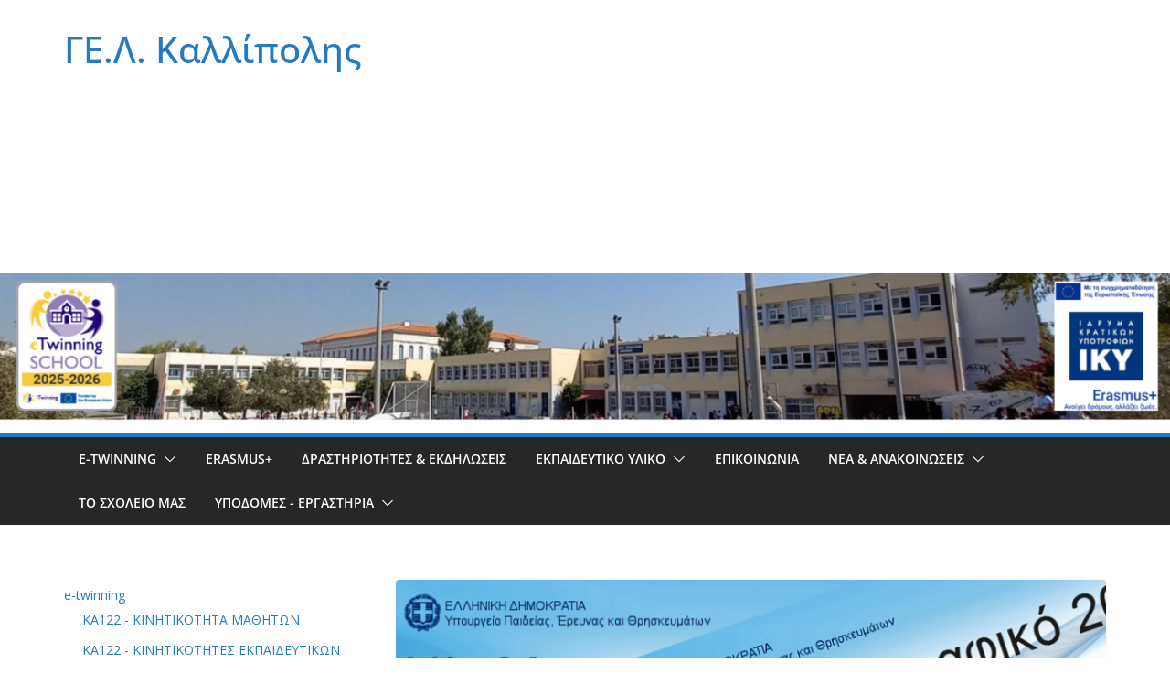

--- FILE ---
content_type: text/html; charset=UTF-8
request_url: https://lyk-kallip.att.sch.gr/?p=921
body_size: 15331
content:
		<!doctype html>
		<html lang="el">
		
<head>

			<meta charset="UTF-8"/>
		<meta name="viewport" content="width=device-width, initial-scale=1">
		<link rel="profile" href="http://gmpg.org/xfn/11"/>
		
	<meta name='robots' content='index, follow, max-image-preview:large, max-snippet:-1, max-video-preview:-1' />

	<!-- This site is optimized with the Yoast SEO plugin v26.7 - https://yoast.com/wordpress/plugins/seo/ -->
	<title>Υποβολή ηλεκτρονικού Μηχανογραφικού Δελτίου για την εισαγωγή στην Τριτοβάθμια Εκπ. υποψηφίων που πάσχουν από σοβαρές παθήσεις, σε ποσοστό 5% επιπλέον των εισακτέων, έτους 2023 &#183; ΓΕ.Λ. Καλλίπολης</title>
	<meta name="description" content="Υποβολή ηλεκτρονικού Μηχανογραφικού Δελτίου υποψηφίων που πάσχουν από σοβαρές παθήσεις για την εισαγωγή στην Τριτοβάθμια Εκπαίδευση ακαδημαϊκού έτους 2023 - 2024 σε ποσοστό 5% επιπλέον των θέσεων εισακτέων." />
	<link rel="canonical" href="https://lyk-kallip.att.sch.gr/?p=921" />
	<meta property="og:locale" content="el_GR" />
	<meta property="og:type" content="article" />
	<meta property="og:title" content="Υποβολή ηλεκτρονικού Μηχανογραφικού Δελτίου για την εισαγωγή στην Τριτοβάθμια Εκπ. υποψηφίων που πάσχουν από σοβαρές παθήσεις, σε ποσοστό 5% επιπλέον των εισακτέων, έτους 2023 &#183; ΓΕ.Λ. Καλλίπολης" />
	<meta property="og:description" content="Υποβολή ηλεκτρονικού Μηχανογραφικού Δελτίου υποψηφίων που πάσχουν από σοβαρές παθήσεις για την εισαγωγή στην Τριτοβάθμια Εκπαίδευση ακαδημαϊκού έτους 2023 - 2024 σε ποσοστό 5% επιπλέον των θέσεων εισακτέων." />
	<meta property="og:url" content="https://lyk-kallip.att.sch.gr/?p=921" />
	<meta property="og:site_name" content="ΓΕ.Λ. Καλλίπολης" />
	<meta property="article:published_time" content="2023-05-18T06:28:36+00:00" />
	<meta property="article:modified_time" content="2023-05-18T06:28:37+00:00" />
	<meta property="og:image" content="https://lyk-kallip.att.sch.gr/wp-content/uploads/2023/05/ΜΗΧΑΝΟΓΡΑΦΙΚΟ.png" />
	<meta property="og:image:width" content="919" />
	<meta property="og:image:height" content="481" />
	<meta property="og:image:type" content="image/png" />
	<meta name="author" content="admin" />
	<meta name="twitter:card" content="summary_large_image" />
	<meta name="twitter:label1" content="Συντάχθηκε από" />
	<meta name="twitter:data1" content="admin" />
	<meta name="twitter:label2" content="Εκτιμώμενος χρόνος ανάγνωσης" />
	<meta name="twitter:data2" content="3 λεπτά" />
	<script type="application/ld+json" class="yoast-schema-graph">{"@context":"https://schema.org","@graph":[{"@type":"Article","@id":"https://lyk-kallip.att.sch.gr/?p=921#article","isPartOf":{"@id":"https://lyk-kallip.att.sch.gr/?p=921"},"author":{"name":"admin","@id":"https://lyk-kallip.att.sch.gr/#/schema/person/6388fbdbed8a7a0dba8e563cad81f471"},"headline":"Υποβολή ηλεκτρονικού Μηχανογραφικού Δελτίου για την εισαγωγή στην Τριτοβάθμια Εκπ. υποψηφίων που πάσχουν από σοβαρές παθήσεις, σε ποσοστό 5% επιπλέον των εισακτέων, έτους 2023","datePublished":"2023-05-18T06:28:36+00:00","dateModified":"2023-05-18T06:28:37+00:00","mainEntityOfPage":{"@id":"https://lyk-kallip.att.sch.gr/?p=921"},"wordCount":76,"publisher":{"@id":"https://lyk-kallip.att.sch.gr/#organization"},"image":{"@id":"https://lyk-kallip.att.sch.gr/?p=921#primaryimage"},"thumbnailUrl":"https://lyk-kallip.att.sch.gr/wp-content/uploads/2023/05/ΜΗΧΑΝΟΓΡΑΦΙΚΟ.png","keywords":["Γ&#039; Λυκείου","Μηχανογραφικό Δελτίο","Πανελλαδικές"],"articleSection":["Εγκύκλιοι","Πανελλαδικές"],"inLanguage":"el"},{"@type":"WebPage","@id":"https://lyk-kallip.att.sch.gr/?p=921","url":"https://lyk-kallip.att.sch.gr/?p=921","name":"Υποβολή ηλεκτρονικού Μηχανογραφικού Δελτίου για την εισαγωγή στην Τριτοβάθμια Εκπ. υποψηφίων που πάσχουν από σοβαρές παθήσεις, σε ποσοστό 5% επιπλέον των εισακτέων, έτους 2023 &#183; ΓΕ.Λ. Καλλίπολης","isPartOf":{"@id":"https://lyk-kallip.att.sch.gr/#website"},"primaryImageOfPage":{"@id":"https://lyk-kallip.att.sch.gr/?p=921#primaryimage"},"image":{"@id":"https://lyk-kallip.att.sch.gr/?p=921#primaryimage"},"thumbnailUrl":"https://lyk-kallip.att.sch.gr/wp-content/uploads/2023/05/ΜΗΧΑΝΟΓΡΑΦΙΚΟ.png","datePublished":"2023-05-18T06:28:36+00:00","dateModified":"2023-05-18T06:28:37+00:00","description":"Υποβολή ηλεκτρονικού Μηχανογραφικού Δελτίου υποψηφίων που πάσχουν από σοβαρές παθήσεις για την εισαγωγή στην Τριτοβάθμια Εκπαίδευση ακαδημαϊκού έτους 2023 - 2024 σε ποσοστό 5% επιπλέον των θέσεων εισακτέων.","breadcrumb":{"@id":"https://lyk-kallip.att.sch.gr/?p=921#breadcrumb"},"inLanguage":"el","potentialAction":[{"@type":"ReadAction","target":["https://lyk-kallip.att.sch.gr/?p=921"]}]},{"@type":"ImageObject","inLanguage":"el","@id":"https://lyk-kallip.att.sch.gr/?p=921#primaryimage","url":"https://lyk-kallip.att.sch.gr/wp-content/uploads/2023/05/ΜΗΧΑΝΟΓΡΑΦΙΚΟ.png","contentUrl":"https://lyk-kallip.att.sch.gr/wp-content/uploads/2023/05/ΜΗΧΑΝΟΓΡΑΦΙΚΟ.png","width":919,"height":481},{"@type":"BreadcrumbList","@id":"https://lyk-kallip.att.sch.gr/?p=921#breadcrumb","itemListElement":[{"@type":"ListItem","position":1,"name":"Home","item":"https://lyk-kallip.att.sch.gr/"},{"@type":"ListItem","position":2,"name":"Υποβολή ηλεκτρονικού Μηχανογραφικού Δελτίου για την εισαγωγή στην Τριτοβάθμια Εκπ. υποψηφίων που πάσχουν από σοβαρές παθήσεις, σε ποσοστό 5% επιπλέον των εισακτέων, έτους 2023"}]},{"@type":"WebSite","@id":"https://lyk-kallip.att.sch.gr/#website","url":"https://lyk-kallip.att.sch.gr/","name":"Γ.Ε.Λ. Καλλίπολης","description":"","publisher":{"@id":"https://lyk-kallip.att.sch.gr/#organization"},"potentialAction":[{"@type":"SearchAction","target":{"@type":"EntryPoint","urlTemplate":"https://lyk-kallip.att.sch.gr/?s={search_term_string}"},"query-input":{"@type":"PropertyValueSpecification","valueRequired":true,"valueName":"search_term_string"}}],"inLanguage":"el"},{"@type":"Organization","@id":"https://lyk-kallip.att.sch.gr/#organization","name":"Γ.Ε.Λ. Καλλίπολης","url":"https://lyk-kallip.att.sch.gr/","logo":{"@type":"ImageObject","inLanguage":"el","@id":"https://lyk-kallip.att.sch.gr/#/schema/logo/image/","url":"https://lyk-kallip.att.sch.gr/wp-content/uploads/2021/09/20210915_125230-2-scaled.jpg","contentUrl":"https://lyk-kallip.att.sch.gr/wp-content/uploads/2021/09/20210915_125230-2-scaled.jpg","width":2560,"height":1503,"caption":"Γ.Ε.Λ. Καλλίπολης"},"image":{"@id":"https://lyk-kallip.att.sch.gr/#/schema/logo/image/"}},{"@type":"Person","@id":"https://lyk-kallip.att.sch.gr/#/schema/person/6388fbdbed8a7a0dba8e563cad81f471","name":"admin","image":{"@type":"ImageObject","inLanguage":"el","@id":"https://lyk-kallip.att.sch.gr/#/schema/person/image/","url":"https://secure.gravatar.com/avatar/0e9f45bc1150fc418583a3d8d611bf2c263a1a1baea34fa1c6c650f71bfe2418?s=96&d=mm&r=g","contentUrl":"https://secure.gravatar.com/avatar/0e9f45bc1150fc418583a3d8d611bf2c263a1a1baea34fa1c6c650f71bfe2418?s=96&d=mm&r=g","caption":"admin"},"sameAs":["https://lyk-kallip.att.sch.gr"]}]}</script>
	<!-- / Yoast SEO plugin. -->


<link rel='dns-prefetch' href='//fonts.googleapis.com' />
<link rel="alternate" type="application/rss+xml" title="Ροή RSS &raquo; ΓΕ.Λ. Καλλίπολης" href="https://lyk-kallip.att.sch.gr/?feed=rss2" />
<link rel="alternate" type="application/rss+xml" title="Ροή Σχολίων &raquo; ΓΕ.Λ. Καλλίπολης" href="https://lyk-kallip.att.sch.gr/?feed=comments-rss2" />
<link rel="alternate" title="oEmbed (JSON)" type="application/json+oembed" href="https://lyk-kallip.att.sch.gr/index.php?rest_route=%2Foembed%2F1.0%2Fembed&#038;url=https%3A%2F%2Flyk-kallip.att.sch.gr%2F%3Fp%3D921" />
<link rel="alternate" title="oEmbed (XML)" type="text/xml+oembed" href="https://lyk-kallip.att.sch.gr/index.php?rest_route=%2Foembed%2F1.0%2Fembed&#038;url=https%3A%2F%2Flyk-kallip.att.sch.gr%2F%3Fp%3D921&#038;format=xml" />
<style id='wp-img-auto-sizes-contain-inline-css' type='text/css'>
img:is([sizes=auto i],[sizes^="auto," i]){contain-intrinsic-size:3000px 1500px}
/*# sourceURL=wp-img-auto-sizes-contain-inline-css */
</style>
<style id='wp-emoji-styles-inline-css' type='text/css'>

	img.wp-smiley, img.emoji {
		display: inline !important;
		border: none !important;
		box-shadow: none !important;
		height: 1em !important;
		width: 1em !important;
		margin: 0 0.07em !important;
		vertical-align: -0.1em !important;
		background: none !important;
		padding: 0 !important;
	}
/*# sourceURL=wp-emoji-styles-inline-css */
</style>
<link rel='stylesheet' id='wp-block-library-css' href='https://lyk-kallip.att.sch.gr/wp-includes/css/dist/block-library/style.min.css?ver=6.9' type='text/css' media='all' />
<style id='wp-block-library-theme-inline-css' type='text/css'>
.wp-block-audio :where(figcaption){color:#555;font-size:13px;text-align:center}.is-dark-theme .wp-block-audio :where(figcaption){color:#ffffffa6}.wp-block-audio{margin:0 0 1em}.wp-block-code{border:1px solid #ccc;border-radius:4px;font-family:Menlo,Consolas,monaco,monospace;padding:.8em 1em}.wp-block-embed :where(figcaption){color:#555;font-size:13px;text-align:center}.is-dark-theme .wp-block-embed :where(figcaption){color:#ffffffa6}.wp-block-embed{margin:0 0 1em}.blocks-gallery-caption{color:#555;font-size:13px;text-align:center}.is-dark-theme .blocks-gallery-caption{color:#ffffffa6}:root :where(.wp-block-image figcaption){color:#555;font-size:13px;text-align:center}.is-dark-theme :root :where(.wp-block-image figcaption){color:#ffffffa6}.wp-block-image{margin:0 0 1em}.wp-block-pullquote{border-bottom:4px solid;border-top:4px solid;color:currentColor;margin-bottom:1.75em}.wp-block-pullquote :where(cite),.wp-block-pullquote :where(footer),.wp-block-pullquote__citation{color:currentColor;font-size:.8125em;font-style:normal;text-transform:uppercase}.wp-block-quote{border-left:.25em solid;margin:0 0 1.75em;padding-left:1em}.wp-block-quote cite,.wp-block-quote footer{color:currentColor;font-size:.8125em;font-style:normal;position:relative}.wp-block-quote:where(.has-text-align-right){border-left:none;border-right:.25em solid;padding-left:0;padding-right:1em}.wp-block-quote:where(.has-text-align-center){border:none;padding-left:0}.wp-block-quote.is-large,.wp-block-quote.is-style-large,.wp-block-quote:where(.is-style-plain){border:none}.wp-block-search .wp-block-search__label{font-weight:700}.wp-block-search__button{border:1px solid #ccc;padding:.375em .625em}:where(.wp-block-group.has-background){padding:1.25em 2.375em}.wp-block-separator.has-css-opacity{opacity:.4}.wp-block-separator{border:none;border-bottom:2px solid;margin-left:auto;margin-right:auto}.wp-block-separator.has-alpha-channel-opacity{opacity:1}.wp-block-separator:not(.is-style-wide):not(.is-style-dots){width:100px}.wp-block-separator.has-background:not(.is-style-dots){border-bottom:none;height:1px}.wp-block-separator.has-background:not(.is-style-wide):not(.is-style-dots){height:2px}.wp-block-table{margin:0 0 1em}.wp-block-table td,.wp-block-table th{word-break:normal}.wp-block-table :where(figcaption){color:#555;font-size:13px;text-align:center}.is-dark-theme .wp-block-table :where(figcaption){color:#ffffffa6}.wp-block-video :where(figcaption){color:#555;font-size:13px;text-align:center}.is-dark-theme .wp-block-video :where(figcaption){color:#ffffffa6}.wp-block-video{margin:0 0 1em}:root :where(.wp-block-template-part.has-background){margin-bottom:0;margin-top:0;padding:1.25em 2.375em}
/*# sourceURL=/wp-includes/css/dist/block-library/theme.min.css */
</style>
<link rel='stylesheet' id='cltb_cp_timeline-cgb-style-css' href='https://lyk-kallip.att.sch.gr/wp-content/plugins/timeline-block/includes/cool-timeline-block/dist/style-index.css' type='text/css' media='all' />
<style id='global-styles-inline-css' type='text/css'>
:root{--wp--preset--aspect-ratio--square: 1;--wp--preset--aspect-ratio--4-3: 4/3;--wp--preset--aspect-ratio--3-4: 3/4;--wp--preset--aspect-ratio--3-2: 3/2;--wp--preset--aspect-ratio--2-3: 2/3;--wp--preset--aspect-ratio--16-9: 16/9;--wp--preset--aspect-ratio--9-16: 9/16;--wp--preset--color--black: #000000;--wp--preset--color--cyan-bluish-gray: #abb8c3;--wp--preset--color--white: #ffffff;--wp--preset--color--pale-pink: #f78da7;--wp--preset--color--vivid-red: #cf2e2e;--wp--preset--color--luminous-vivid-orange: #ff6900;--wp--preset--color--luminous-vivid-amber: #fcb900;--wp--preset--color--light-green-cyan: #7bdcb5;--wp--preset--color--vivid-green-cyan: #00d084;--wp--preset--color--pale-cyan-blue: #8ed1fc;--wp--preset--color--vivid-cyan-blue: #0693e3;--wp--preset--color--vivid-purple: #9b51e0;--wp--preset--color--cm-color-1: #257BC1;--wp--preset--color--cm-color-2: #2270B0;--wp--preset--color--cm-color-3: #FFFFFF;--wp--preset--color--cm-color-4: #F9FEFD;--wp--preset--color--cm-color-5: #27272A;--wp--preset--color--cm-color-6: #16181A;--wp--preset--color--cm-color-7: #8F8F8F;--wp--preset--color--cm-color-8: #FFFFFF;--wp--preset--color--cm-color-9: #C7C7C7;--wp--preset--gradient--vivid-cyan-blue-to-vivid-purple: linear-gradient(135deg,rgb(6,147,227) 0%,rgb(155,81,224) 100%);--wp--preset--gradient--light-green-cyan-to-vivid-green-cyan: linear-gradient(135deg,rgb(122,220,180) 0%,rgb(0,208,130) 100%);--wp--preset--gradient--luminous-vivid-amber-to-luminous-vivid-orange: linear-gradient(135deg,rgb(252,185,0) 0%,rgb(255,105,0) 100%);--wp--preset--gradient--luminous-vivid-orange-to-vivid-red: linear-gradient(135deg,rgb(255,105,0) 0%,rgb(207,46,46) 100%);--wp--preset--gradient--very-light-gray-to-cyan-bluish-gray: linear-gradient(135deg,rgb(238,238,238) 0%,rgb(169,184,195) 100%);--wp--preset--gradient--cool-to-warm-spectrum: linear-gradient(135deg,rgb(74,234,220) 0%,rgb(151,120,209) 20%,rgb(207,42,186) 40%,rgb(238,44,130) 60%,rgb(251,105,98) 80%,rgb(254,248,76) 100%);--wp--preset--gradient--blush-light-purple: linear-gradient(135deg,rgb(255,206,236) 0%,rgb(152,150,240) 100%);--wp--preset--gradient--blush-bordeaux: linear-gradient(135deg,rgb(254,205,165) 0%,rgb(254,45,45) 50%,rgb(107,0,62) 100%);--wp--preset--gradient--luminous-dusk: linear-gradient(135deg,rgb(255,203,112) 0%,rgb(199,81,192) 50%,rgb(65,88,208) 100%);--wp--preset--gradient--pale-ocean: linear-gradient(135deg,rgb(255,245,203) 0%,rgb(182,227,212) 50%,rgb(51,167,181) 100%);--wp--preset--gradient--electric-grass: linear-gradient(135deg,rgb(202,248,128) 0%,rgb(113,206,126) 100%);--wp--preset--gradient--midnight: linear-gradient(135deg,rgb(2,3,129) 0%,rgb(40,116,252) 100%);--wp--preset--font-size--small: 13px;--wp--preset--font-size--medium: 16px;--wp--preset--font-size--large: 20px;--wp--preset--font-size--x-large: 24px;--wp--preset--font-size--xx-large: 30px;--wp--preset--font-size--huge: 36px;--wp--preset--font-family--dm-sans: DM Sans, sans-serif;--wp--preset--font-family--public-sans: Public Sans, sans-serif;--wp--preset--font-family--roboto: Roboto, sans-serif;--wp--preset--font-family--segoe-ui: Segoe UI, Arial, sans-serif;--wp--preset--font-family--ibm-plex-serif: IBM Plex Serif, sans-serif;--wp--preset--font-family--inter: Inter, sans-serif;--wp--preset--spacing--20: 0.44rem;--wp--preset--spacing--30: 0.67rem;--wp--preset--spacing--40: 1rem;--wp--preset--spacing--50: 1.5rem;--wp--preset--spacing--60: 2.25rem;--wp--preset--spacing--70: 3.38rem;--wp--preset--spacing--80: 5.06rem;--wp--preset--shadow--natural: 6px 6px 9px rgba(0, 0, 0, 0.2);--wp--preset--shadow--deep: 12px 12px 50px rgba(0, 0, 0, 0.4);--wp--preset--shadow--sharp: 6px 6px 0px rgba(0, 0, 0, 0.2);--wp--preset--shadow--outlined: 6px 6px 0px -3px rgb(255, 255, 255), 6px 6px rgb(0, 0, 0);--wp--preset--shadow--crisp: 6px 6px 0px rgb(0, 0, 0);}:root { --wp--style--global--content-size: 760px;--wp--style--global--wide-size: 1160px; }:where(body) { margin: 0; }.wp-site-blocks > .alignleft { float: left; margin-right: 2em; }.wp-site-blocks > .alignright { float: right; margin-left: 2em; }.wp-site-blocks > .aligncenter { justify-content: center; margin-left: auto; margin-right: auto; }:where(.wp-site-blocks) > * { margin-block-start: 24px; margin-block-end: 0; }:where(.wp-site-blocks) > :first-child { margin-block-start: 0; }:where(.wp-site-blocks) > :last-child { margin-block-end: 0; }:root { --wp--style--block-gap: 24px; }:root :where(.is-layout-flow) > :first-child{margin-block-start: 0;}:root :where(.is-layout-flow) > :last-child{margin-block-end: 0;}:root :where(.is-layout-flow) > *{margin-block-start: 24px;margin-block-end: 0;}:root :where(.is-layout-constrained) > :first-child{margin-block-start: 0;}:root :where(.is-layout-constrained) > :last-child{margin-block-end: 0;}:root :where(.is-layout-constrained) > *{margin-block-start: 24px;margin-block-end: 0;}:root :where(.is-layout-flex){gap: 24px;}:root :where(.is-layout-grid){gap: 24px;}.is-layout-flow > .alignleft{float: left;margin-inline-start: 0;margin-inline-end: 2em;}.is-layout-flow > .alignright{float: right;margin-inline-start: 2em;margin-inline-end: 0;}.is-layout-flow > .aligncenter{margin-left: auto !important;margin-right: auto !important;}.is-layout-constrained > .alignleft{float: left;margin-inline-start: 0;margin-inline-end: 2em;}.is-layout-constrained > .alignright{float: right;margin-inline-start: 2em;margin-inline-end: 0;}.is-layout-constrained > .aligncenter{margin-left: auto !important;margin-right: auto !important;}.is-layout-constrained > :where(:not(.alignleft):not(.alignright):not(.alignfull)){max-width: var(--wp--style--global--content-size);margin-left: auto !important;margin-right: auto !important;}.is-layout-constrained > .alignwide{max-width: var(--wp--style--global--wide-size);}body .is-layout-flex{display: flex;}.is-layout-flex{flex-wrap: wrap;align-items: center;}.is-layout-flex > :is(*, div){margin: 0;}body .is-layout-grid{display: grid;}.is-layout-grid > :is(*, div){margin: 0;}body{padding-top: 0px;padding-right: 0px;padding-bottom: 0px;padding-left: 0px;}a:where(:not(.wp-element-button)){text-decoration: underline;}:root :where(.wp-element-button, .wp-block-button__link){background-color: #32373c;border-width: 0;color: #fff;font-family: inherit;font-size: inherit;font-style: inherit;font-weight: inherit;letter-spacing: inherit;line-height: inherit;padding-top: calc(0.667em + 2px);padding-right: calc(1.333em + 2px);padding-bottom: calc(0.667em + 2px);padding-left: calc(1.333em + 2px);text-decoration: none;text-transform: inherit;}.has-black-color{color: var(--wp--preset--color--black) !important;}.has-cyan-bluish-gray-color{color: var(--wp--preset--color--cyan-bluish-gray) !important;}.has-white-color{color: var(--wp--preset--color--white) !important;}.has-pale-pink-color{color: var(--wp--preset--color--pale-pink) !important;}.has-vivid-red-color{color: var(--wp--preset--color--vivid-red) !important;}.has-luminous-vivid-orange-color{color: var(--wp--preset--color--luminous-vivid-orange) !important;}.has-luminous-vivid-amber-color{color: var(--wp--preset--color--luminous-vivid-amber) !important;}.has-light-green-cyan-color{color: var(--wp--preset--color--light-green-cyan) !important;}.has-vivid-green-cyan-color{color: var(--wp--preset--color--vivid-green-cyan) !important;}.has-pale-cyan-blue-color{color: var(--wp--preset--color--pale-cyan-blue) !important;}.has-vivid-cyan-blue-color{color: var(--wp--preset--color--vivid-cyan-blue) !important;}.has-vivid-purple-color{color: var(--wp--preset--color--vivid-purple) !important;}.has-cm-color-1-color{color: var(--wp--preset--color--cm-color-1) !important;}.has-cm-color-2-color{color: var(--wp--preset--color--cm-color-2) !important;}.has-cm-color-3-color{color: var(--wp--preset--color--cm-color-3) !important;}.has-cm-color-4-color{color: var(--wp--preset--color--cm-color-4) !important;}.has-cm-color-5-color{color: var(--wp--preset--color--cm-color-5) !important;}.has-cm-color-6-color{color: var(--wp--preset--color--cm-color-6) !important;}.has-cm-color-7-color{color: var(--wp--preset--color--cm-color-7) !important;}.has-cm-color-8-color{color: var(--wp--preset--color--cm-color-8) !important;}.has-cm-color-9-color{color: var(--wp--preset--color--cm-color-9) !important;}.has-black-background-color{background-color: var(--wp--preset--color--black) !important;}.has-cyan-bluish-gray-background-color{background-color: var(--wp--preset--color--cyan-bluish-gray) !important;}.has-white-background-color{background-color: var(--wp--preset--color--white) !important;}.has-pale-pink-background-color{background-color: var(--wp--preset--color--pale-pink) !important;}.has-vivid-red-background-color{background-color: var(--wp--preset--color--vivid-red) !important;}.has-luminous-vivid-orange-background-color{background-color: var(--wp--preset--color--luminous-vivid-orange) !important;}.has-luminous-vivid-amber-background-color{background-color: var(--wp--preset--color--luminous-vivid-amber) !important;}.has-light-green-cyan-background-color{background-color: var(--wp--preset--color--light-green-cyan) !important;}.has-vivid-green-cyan-background-color{background-color: var(--wp--preset--color--vivid-green-cyan) !important;}.has-pale-cyan-blue-background-color{background-color: var(--wp--preset--color--pale-cyan-blue) !important;}.has-vivid-cyan-blue-background-color{background-color: var(--wp--preset--color--vivid-cyan-blue) !important;}.has-vivid-purple-background-color{background-color: var(--wp--preset--color--vivid-purple) !important;}.has-cm-color-1-background-color{background-color: var(--wp--preset--color--cm-color-1) !important;}.has-cm-color-2-background-color{background-color: var(--wp--preset--color--cm-color-2) !important;}.has-cm-color-3-background-color{background-color: var(--wp--preset--color--cm-color-3) !important;}.has-cm-color-4-background-color{background-color: var(--wp--preset--color--cm-color-4) !important;}.has-cm-color-5-background-color{background-color: var(--wp--preset--color--cm-color-5) !important;}.has-cm-color-6-background-color{background-color: var(--wp--preset--color--cm-color-6) !important;}.has-cm-color-7-background-color{background-color: var(--wp--preset--color--cm-color-7) !important;}.has-cm-color-8-background-color{background-color: var(--wp--preset--color--cm-color-8) !important;}.has-cm-color-9-background-color{background-color: var(--wp--preset--color--cm-color-9) !important;}.has-black-border-color{border-color: var(--wp--preset--color--black) !important;}.has-cyan-bluish-gray-border-color{border-color: var(--wp--preset--color--cyan-bluish-gray) !important;}.has-white-border-color{border-color: var(--wp--preset--color--white) !important;}.has-pale-pink-border-color{border-color: var(--wp--preset--color--pale-pink) !important;}.has-vivid-red-border-color{border-color: var(--wp--preset--color--vivid-red) !important;}.has-luminous-vivid-orange-border-color{border-color: var(--wp--preset--color--luminous-vivid-orange) !important;}.has-luminous-vivid-amber-border-color{border-color: var(--wp--preset--color--luminous-vivid-amber) !important;}.has-light-green-cyan-border-color{border-color: var(--wp--preset--color--light-green-cyan) !important;}.has-vivid-green-cyan-border-color{border-color: var(--wp--preset--color--vivid-green-cyan) !important;}.has-pale-cyan-blue-border-color{border-color: var(--wp--preset--color--pale-cyan-blue) !important;}.has-vivid-cyan-blue-border-color{border-color: var(--wp--preset--color--vivid-cyan-blue) !important;}.has-vivid-purple-border-color{border-color: var(--wp--preset--color--vivid-purple) !important;}.has-cm-color-1-border-color{border-color: var(--wp--preset--color--cm-color-1) !important;}.has-cm-color-2-border-color{border-color: var(--wp--preset--color--cm-color-2) !important;}.has-cm-color-3-border-color{border-color: var(--wp--preset--color--cm-color-3) !important;}.has-cm-color-4-border-color{border-color: var(--wp--preset--color--cm-color-4) !important;}.has-cm-color-5-border-color{border-color: var(--wp--preset--color--cm-color-5) !important;}.has-cm-color-6-border-color{border-color: var(--wp--preset--color--cm-color-6) !important;}.has-cm-color-7-border-color{border-color: var(--wp--preset--color--cm-color-7) !important;}.has-cm-color-8-border-color{border-color: var(--wp--preset--color--cm-color-8) !important;}.has-cm-color-9-border-color{border-color: var(--wp--preset--color--cm-color-9) !important;}.has-vivid-cyan-blue-to-vivid-purple-gradient-background{background: var(--wp--preset--gradient--vivid-cyan-blue-to-vivid-purple) !important;}.has-light-green-cyan-to-vivid-green-cyan-gradient-background{background: var(--wp--preset--gradient--light-green-cyan-to-vivid-green-cyan) !important;}.has-luminous-vivid-amber-to-luminous-vivid-orange-gradient-background{background: var(--wp--preset--gradient--luminous-vivid-amber-to-luminous-vivid-orange) !important;}.has-luminous-vivid-orange-to-vivid-red-gradient-background{background: var(--wp--preset--gradient--luminous-vivid-orange-to-vivid-red) !important;}.has-very-light-gray-to-cyan-bluish-gray-gradient-background{background: var(--wp--preset--gradient--very-light-gray-to-cyan-bluish-gray) !important;}.has-cool-to-warm-spectrum-gradient-background{background: var(--wp--preset--gradient--cool-to-warm-spectrum) !important;}.has-blush-light-purple-gradient-background{background: var(--wp--preset--gradient--blush-light-purple) !important;}.has-blush-bordeaux-gradient-background{background: var(--wp--preset--gradient--blush-bordeaux) !important;}.has-luminous-dusk-gradient-background{background: var(--wp--preset--gradient--luminous-dusk) !important;}.has-pale-ocean-gradient-background{background: var(--wp--preset--gradient--pale-ocean) !important;}.has-electric-grass-gradient-background{background: var(--wp--preset--gradient--electric-grass) !important;}.has-midnight-gradient-background{background: var(--wp--preset--gradient--midnight) !important;}.has-small-font-size{font-size: var(--wp--preset--font-size--small) !important;}.has-medium-font-size{font-size: var(--wp--preset--font-size--medium) !important;}.has-large-font-size{font-size: var(--wp--preset--font-size--large) !important;}.has-x-large-font-size{font-size: var(--wp--preset--font-size--x-large) !important;}.has-xx-large-font-size{font-size: var(--wp--preset--font-size--xx-large) !important;}.has-huge-font-size{font-size: var(--wp--preset--font-size--huge) !important;}.has-dm-sans-font-family{font-family: var(--wp--preset--font-family--dm-sans) !important;}.has-public-sans-font-family{font-family: var(--wp--preset--font-family--public-sans) !important;}.has-roboto-font-family{font-family: var(--wp--preset--font-family--roboto) !important;}.has-segoe-ui-font-family{font-family: var(--wp--preset--font-family--segoe-ui) !important;}.has-ibm-plex-serif-font-family{font-family: var(--wp--preset--font-family--ibm-plex-serif) !important;}.has-inter-font-family{font-family: var(--wp--preset--font-family--inter) !important;}
:root :where(.wp-block-pullquote){font-size: 1.5em;line-height: 1.6;}
/*# sourceURL=global-styles-inline-css */
</style>
<link rel='stylesheet' id='colormag_style-css' href='https://lyk-kallip.att.sch.gr/wp-content/themes/colormag/style.css?ver=1768859411' type='text/css' media='all' />
<style id='colormag_style-inline-css' type='text/css'>
body{color:#444444;}.cm-posts .post{box-shadow:0px 0px 2px 0px #E4E4E7;}body,
			button,
			input,
			select,
			textarea,
			blockquote p,
			.entry-meta,
			.cm-entry-button,
			dl,
			.previous a,
			.next a,
			.nav-previous a,
			.nav-next a,
			#respond h3#reply-title #cancel-comment-reply-link,
			#respond form input[type="text"],
			#respond form textarea,
			.cm-secondary .widget,
			.cm-error-404 .widget,
			.cm-entry-summary p{font-family:Open Sans;}h1 ,h2, h3, h4, h5, h6{font-family:Open Sans;}@media screen and (min-width: 992px) {.cm-primary{width:70%;}}.colormag-button,
			input[type="reset"],
			input[type="button"],
			input[type="submit"],
			button,
			.cm-entry-button span,
			.wp-block-button .wp-block-button__link{color:#ffffff;}.cm-content{background-color:#ffffff;background-size:contain;}.cm-header .cm-menu-toggle svg,
			.cm-header .cm-menu-toggle svg{fill:#fff;}.cm-footer-bar-area .cm-footer-bar__2 a{color:#207daf;} :root{--cm-color-1: #257BC1;--cm-color-2: #2270B0;--cm-color-3: #FFFFFF;--cm-color-4: #F9FEFD;--cm-color-5: #27272A;--cm-color-6: #16181A;--cm-color-7: #8F8F8F;--cm-color-8: #FFFFFF;--cm-color-9: #C7C7C7;}body{color:#444444;}.cm-posts .post{box-shadow:0px 0px 2px 0px #E4E4E7;}body,
			button,
			input,
			select,
			textarea,
			blockquote p,
			.entry-meta,
			.cm-entry-button,
			dl,
			.previous a,
			.next a,
			.nav-previous a,
			.nav-next a,
			#respond h3#reply-title #cancel-comment-reply-link,
			#respond form input[type="text"],
			#respond form textarea,
			.cm-secondary .widget,
			.cm-error-404 .widget,
			.cm-entry-summary p{font-family:Open Sans;}h1 ,h2, h3, h4, h5, h6{font-family:Open Sans;}@media screen and (min-width: 992px) {.cm-primary{width:70%;}}.colormag-button,
			input[type="reset"],
			input[type="button"],
			input[type="submit"],
			button,
			.cm-entry-button span,
			.wp-block-button .wp-block-button__link{color:#ffffff;}.cm-content{background-color:#ffffff;background-size:contain;}.cm-header .cm-menu-toggle svg,
			.cm-header .cm-menu-toggle svg{fill:#fff;}.cm-footer-bar-area .cm-footer-bar__2 a{color:#207daf;} :root{--cm-color-1: #257BC1;--cm-color-2: #2270B0;--cm-color-3: #FFFFFF;--cm-color-4: #F9FEFD;--cm-color-5: #27272A;--cm-color-6: #16181A;--cm-color-7: #8F8F8F;--cm-color-8: #FFFFFF;--cm-color-9: #C7C7C7;}.cm-header-builder .cm-header-buttons .cm-header-button .cm-button{background-color:#207daf;}.cm-header-builder .cm-header-top-row{background-color:#f4f4f5;}.cm-header-builder .cm-primary-nav .sub-menu, .cm-header-builder .cm-primary-nav .children{background-color:#232323;background-size:contain;}.cm-header-builder nav.cm-secondary-nav ul.sub-menu, .cm-header-builder .cm-secondary-nav .children{background-color:#232323;background-size:contain;}.cm-footer-builder .cm-footer-bottom-row{border-color:#3F3F46;}:root{--top-grid-columns: 4;
			--main-grid-columns: 4;
			--bottom-grid-columns: 2;
			}.cm-footer-builder .cm-footer-bottom-row .cm-footer-col{flex-direction: column;}.cm-footer-builder .cm-footer-main-row .cm-footer-col{flex-direction: column;}.cm-footer-builder .cm-footer-top-row .cm-footer-col{flex-direction: column;} :root{--cm-color-1: #257BC1;--cm-color-2: #2270B0;--cm-color-3: #FFFFFF;--cm-color-4: #F9FEFD;--cm-color-5: #27272A;--cm-color-6: #16181A;--cm-color-7: #8F8F8F;--cm-color-8: #FFFFFF;--cm-color-9: #C7C7C7;}:root {--wp--preset--color--cm-color-1:#257BC1;--wp--preset--color--cm-color-2:#2270B0;--wp--preset--color--cm-color-3:#FFFFFF;--wp--preset--color--cm-color-4:#F9FEFD;--wp--preset--color--cm-color-5:#27272A;--wp--preset--color--cm-color-6:#16181A;--wp--preset--color--cm-color-7:#8F8F8F;--wp--preset--color--cm-color-8:#FFFFFF;--wp--preset--color--cm-color-9:#C7C7C7;}:root {--e-global-color-cmcolor1: #257BC1;--e-global-color-cmcolor2: #2270B0;--e-global-color-cmcolor3: #FFFFFF;--e-global-color-cmcolor4: #F9FEFD;--e-global-color-cmcolor5: #27272A;--e-global-color-cmcolor6: #16181A;--e-global-color-cmcolor7: #8F8F8F;--e-global-color-cmcolor8: #FFFFFF;--e-global-color-cmcolor9: #C7C7C7;}
/*# sourceURL=colormag_style-inline-css */
</style>
<link rel='stylesheet' id='font-awesome-all-css' href='https://lyk-kallip.att.sch.gr/wp-content/themes/colormag/inc/customizer/customind/assets/fontawesome/v6/css/all.min.css?ver=6.2.4' type='text/css' media='all' />
<link rel='stylesheet' id='colormag_google_fonts-css' href='https://fonts.googleapis.com/css?family=Open+Sans%3A0&#038;ver=4.1.2' type='text/css' media='all' />
<link rel='stylesheet' id='font-awesome-4-css' href='https://lyk-kallip.att.sch.gr/wp-content/themes/colormag/assets/library/font-awesome/css/v4-shims.min.css?ver=4.7.0' type='text/css' media='all' />
<link rel='stylesheet' id='colormag-font-awesome-6-css' href='https://lyk-kallip.att.sch.gr/wp-content/themes/colormag/inc/customizer/customind/assets/fontawesome/v6/css/all.min.css?ver=6.2.4' type='text/css' media='all' />
<script type="text/javascript" src="https://lyk-kallip.att.sch.gr/wp-includes/js/jquery/jquery.min.js?ver=3.7.1" id="jquery-core-js"></script>
<script type="text/javascript" src="https://lyk-kallip.att.sch.gr/wp-includes/js/jquery/jquery-migrate.min.js?ver=3.4.1" id="jquery-migrate-js"></script>
<link rel="https://api.w.org/" href="https://lyk-kallip.att.sch.gr/index.php?rest_route=/" /><link rel="alternate" title="JSON" type="application/json" href="https://lyk-kallip.att.sch.gr/index.php?rest_route=/wp/v2/posts/921" /><link rel="EditURI" type="application/rsd+xml" title="RSD" href="https://lyk-kallip.att.sch.gr/xmlrpc.php?rsd" />
<meta name="generator" content="WordPress 6.9" />
<link rel='shortlink' href='https://lyk-kallip.att.sch.gr/?p=921' />
<meta name="generator" content="Elementor 3.34.1; features: additional_custom_breakpoints; settings: css_print_method-external, google_font-enabled, font_display-auto">
			<style>
				.e-con.e-parent:nth-of-type(n+4):not(.e-lazyloaded):not(.e-no-lazyload),
				.e-con.e-parent:nth-of-type(n+4):not(.e-lazyloaded):not(.e-no-lazyload) * {
					background-image: none !important;
				}
				@media screen and (max-height: 1024px) {
					.e-con.e-parent:nth-of-type(n+3):not(.e-lazyloaded):not(.e-no-lazyload),
					.e-con.e-parent:nth-of-type(n+3):not(.e-lazyloaded):not(.e-no-lazyload) * {
						background-image: none !important;
					}
				}
				@media screen and (max-height: 640px) {
					.e-con.e-parent:nth-of-type(n+2):not(.e-lazyloaded):not(.e-no-lazyload),
					.e-con.e-parent:nth-of-type(n+2):not(.e-lazyloaded):not(.e-no-lazyload) * {
						background-image: none !important;
					}
				}
			</style>
			<style class='wp-fonts-local' type='text/css'>
@font-face{font-family:"DM Sans";font-style:normal;font-weight:100 900;font-display:fallback;src:url('https://fonts.gstatic.com/s/dmsans/v15/rP2Hp2ywxg089UriCZOIHTWEBlw.woff2') format('woff2');}
@font-face{font-family:"Public Sans";font-style:normal;font-weight:100 900;font-display:fallback;src:url('https://fonts.gstatic.com/s/publicsans/v15/ijwOs5juQtsyLLR5jN4cxBEoRDf44uE.woff2') format('woff2');}
@font-face{font-family:Roboto;font-style:normal;font-weight:100 900;font-display:fallback;src:url('https://fonts.gstatic.com/s/roboto/v30/KFOjCnqEu92Fr1Mu51TjASc6CsE.woff2') format('woff2');}
@font-face{font-family:"IBM Plex Serif";font-style:normal;font-weight:400;font-display:fallback;src:url('https://lyk-kallip.att.sch.gr/wp-content/themes/colormag/assets/fonts/IBMPlexSerif-Regular.woff2') format('woff2');}
@font-face{font-family:"IBM Plex Serif";font-style:normal;font-weight:700;font-display:fallback;src:url('https://lyk-kallip.att.sch.gr/wp-content/themes/colormag/assets/fonts/IBMPlexSerif-Bold.woff2') format('woff2');}
@font-face{font-family:"IBM Plex Serif";font-style:normal;font-weight:600;font-display:fallback;src:url('https://lyk-kallip.att.sch.gr/wp-content/themes/colormag/assets/fonts/IBMPlexSerif-SemiBold.woff2') format('woff2');}
@font-face{font-family:Inter;font-style:normal;font-weight:400;font-display:fallback;src:url('https://lyk-kallip.att.sch.gr/wp-content/themes/colormag/assets/fonts/Inter-Regular.woff2') format('woff2');}
</style>
<link rel="icon" href="https://lyk-kallip.att.sch.gr/wp-content/uploads/2025/03/cropped-εικόνα-22-32x32.png" sizes="32x32" />
<link rel="icon" href="https://lyk-kallip.att.sch.gr/wp-content/uploads/2025/03/cropped-εικόνα-22-192x192.png" sizes="192x192" />
<link rel="apple-touch-icon" href="https://lyk-kallip.att.sch.gr/wp-content/uploads/2025/03/cropped-εικόνα-22-180x180.png" />
<meta name="msapplication-TileImage" content="https://lyk-kallip.att.sch.gr/wp-content/uploads/2025/03/cropped-εικόνα-22-270x270.png" />

</head>

<body class="wp-singular post-template-default single single-post postid-921 single-format-standard wp-embed-responsive wp-theme-colormag cm-header-layout-1 adv-style-1 cm-left-sidebar left-sidebar cm-normal-container wide cm-started-content elementor-default elementor-kit-5">




		<div id="page" class="hfeed site">
				<a class="skip-link screen-reader-text" href="#main">Μετάβαση σε περιεχόμενο</a>
		

			<header id="cm-masthead" class="cm-header cm-layout-1 cm-layout-1-style-1 cm-full-width">
		
		
				<div class="cm-main-header">
		
		
	<div id="cm-header-1" class="cm-header-1">
		<div class="cm-container">
			<div class="cm-row">

				<div class="cm-header-col-1">
										<div id="cm-site-branding" class="cm-site-branding">
							</div><!-- #cm-site-branding -->
	
	<div id="cm-site-info" class="">
								<h3 class="cm-site-title">
							<a href="https://lyk-kallip.att.sch.gr/" title="ΓΕ.Λ. Καλλίπολης" rel="home">ΓΕ.Λ. Καλλίπολης</a>
						</h3>
						
									</div><!-- #cm-site-info -->
					</div><!-- .cm-header-col-1 -->

				<div class="cm-header-col-2">
								</div><!-- .cm-header-col-2 -->

		</div>
	</div>
</div>
		<div id="wp-custom-header" class="wp-custom-header"><div class="header-image-wrap"><a href="https://lyk-kallip.att.sch.gr/" title="ΓΕ.Λ. Καλλίπολης" rel="home"><img fetchpriority="high" src="https://lyk-kallip.att.sch.gr/wp-content/uploads/2026/01/cropped-Ανώνυμο-σχέδιο-9.png" class="header-image" width="1500" height="428" alt="ΓΕ.Λ. Καλλίπολης"></a></div></div>
<div id="cm-header-2" class="cm-header-2">
	<nav id="cm-primary-nav" class="cm-primary-nav">
		<div class="cm-container">
			<div class="cm-row">
				
							
					<p class="cm-menu-toggle" aria-expanded="false">
						<svg class="cm-icon cm-icon--bars" xmlns="http://www.w3.org/2000/svg" viewBox="0 0 24 24"><path d="M21 19H3a1 1 0 0 1 0-2h18a1 1 0 0 1 0 2Zm0-6H3a1 1 0 0 1 0-2h18a1 1 0 0 1 0 2Zm0-6H3a1 1 0 0 1 0-2h18a1 1 0 0 1 0 2Z"></path></svg>						<svg class="cm-icon cm-icon--x-mark" xmlns="http://www.w3.org/2000/svg" viewBox="0 0 24 24"><path d="m13.4 12 8.3-8.3c.4-.4.4-1 0-1.4s-1-.4-1.4 0L12 10.6 3.7 2.3c-.4-.4-1-.4-1.4 0s-.4 1 0 1.4l8.3 8.3-8.3 8.3c-.4.4-.4 1 0 1.4.2.2.4.3.7.3s.5-.1.7-.3l8.3-8.3 8.3 8.3c.2.2.5.3.7.3s.5-.1.7-.3c.4-.4.4-1 0-1.4L13.4 12z"></path></svg>					</p>
					<div class="menu"><ul><li class=" menu-item-has-children"><a href="https://lyk-kallip.att.sch.gr/?page_id=1219">e-twinning</a><span role="button" tabindex="0" class="cm-submenu-toggle" onkeypress=""><svg class="cm-icon" xmlns="http://www.w3.org/2000/svg" xml:space="preserve" viewBox="0 0 24 24"><path d="M12 17.5c-.3 0-.5-.1-.7-.3l-9-9c-.4-.4-.4-1 0-1.4s1-.4 1.4 0l8.3 8.3 8.3-8.3c.4-.4 1-.4 1.4 0s.4 1 0 1.4l-9 9c-.2.2-.4.3-.7.3z"/></svg></span><ul class='sub-menu'>	<li class=""><a href="https://lyk-kallip.att.sch.gr/?page_id=1499">KA122 - ΚΙΝΗΤΙΚΟΤΗΤΑ ΜΑΘΗΤΩΝ</a></li>	<li class=""><a href="https://lyk-kallip.att.sch.gr/?page_id=1503">ΚΑ122 - ΚΙΝΗΤΙΚΟΤΗΤΕΣ ΕΚΠΑΙΔΕΥΤΙΚΩΝ</a></li></ul></li><li class=""><a href="https://lyk-kallip.att.sch.gr/?page_id=1629">Erasmus+</a></li><li class=""><a href="https://lyk-kallip.att.sch.gr/?page_id=131">Δραστηριότητες & Εκδηλώσεις</a></li><li class=" menu-item-has-children"><a href="https://lyk-kallip.att.sch.gr/?page_id=139">Εκπαιδευτικό Υλικό</a><span role="button" tabindex="0" class="cm-submenu-toggle" onkeypress=""><svg class="cm-icon" xmlns="http://www.w3.org/2000/svg" xml:space="preserve" viewBox="0 0 24 24"><path d="M12 17.5c-.3 0-.5-.1-.7-.3l-9-9c-.4-.4-.4-1 0-1.4s1-.4 1.4 0l8.3 8.3 8.3-8.3c.4-.4 1-.4 1.4 0s.4 1 0 1.4l-9 9c-.2.2-.4.3-.7.3z"/></svg></span><ul class='sub-menu'>	<li class=""><a href="https://lyk-kallip.att.sch.gr/?page_id=542">Μαθητικές Εργασίες</a></li>	<li class=""><a href="https://lyk-kallip.att.sch.gr/?page_id=142">Σύνδεσμοι</a></li></ul></li><li class=""><a href="https://lyk-kallip.att.sch.gr/?page_id=29">Επικοινωνία</a></li><li class=" menu-item-has-children"><a href="https://lyk-kallip.att.sch.gr/?page_id=27">Νέα & Ανακοινώσεις</a><span role="button" tabindex="0" class="cm-submenu-toggle" onkeypress=""><svg class="cm-icon" xmlns="http://www.w3.org/2000/svg" xml:space="preserve" viewBox="0 0 24 24"><path d="M12 17.5c-.3 0-.5-.1-.7-.3l-9-9c-.4-.4-.4-1 0-1.4s1-.4 1.4 0l8.3 8.3 8.3-8.3c.4-.4 1-.4 1.4 0s.4 1 0 1.4l-9 9c-.2.2-.4.3-.7.3z"/></svg></span><ul class='sub-menu'>	<li class=""><a href="https://lyk-kallip.att.sch.gr/?page_id=120">Εγκύκλιοι</a></li>	<li class=""><a href="https://lyk-kallip.att.sch.gr/?page_id=101">Λειτουργία Σχολείου</a></li>	<li class=""><a href="https://lyk-kallip.att.sch.gr/?page_id=126">Πανελλαδικές Εξετάσεις</a></li>	<li class=""><a href="https://lyk-kallip.att.sch.gr/?page_id=134">Σύλλογος Γονέων</a></li></ul></li><li class=""><a href="https://lyk-kallip.att.sch.gr/?page_id=25">Το Σχολείο μας</a></li><li class=" menu-item-has-children"><a href="https://lyk-kallip.att.sch.gr/?page_id=228">Υποδομές - Εργαστήρια</a><span role="button" tabindex="0" class="cm-submenu-toggle" onkeypress=""><svg class="cm-icon" xmlns="http://www.w3.org/2000/svg" xml:space="preserve" viewBox="0 0 24 24"><path d="M12 17.5c-.3 0-.5-.1-.7-.3l-9-9c-.4-.4-.4-1 0-1.4s1-.4 1.4 0l8.3 8.3 8.3-8.3c.4-.4 1-.4 1.4 0s.4 1 0 1.4l-9 9c-.2.2-.4.3-.7.3z"/></svg></span><ul class='sub-menu'>	<li class=""><a href="https://lyk-kallip.att.sch.gr/?page_id=147">Εργαστήριο Πληροφορικής</a></li>	<li class=""><a href="https://lyk-kallip.att.sch.gr/?page_id=220">Εργαστήριο Φυσικών Επιστημών</a></li>	<li class=""><a href="https://lyk-kallip.att.sch.gr/?page_id=212">Σχολική Βιβλιοθήκη</a></li></ul></li></ul></div>
			</div>
		</div>
	</nav>
</div>
			
				</div> <!-- /.cm-main-header -->
		
				</header><!-- #cm-masthead -->
		
		

	<div id="cm-content" class="cm-content">
		
		<div class="cm-container">
		
<div class="cm-row">
	
	<div id="cm-primary" class="cm-primary">
		<div class="cm-posts clearfix">

			
<article sdfdfds id="post-921" class="post-921 post type-post status-publish format-standard has-post-thumbnail hentry category-7 category-11 tag-19 tag-103 tag-16">
	
				<div class="cm-featured-image">
				<img width="800" height="445" src="https://lyk-kallip.att.sch.gr/wp-content/uploads/2023/05/ΜΗΧΑΝΟΓΡΑΦΙΚΟ-800x445.png" class="attachment-colormag-featured-image size-colormag-featured-image wp-post-image" alt="" decoding="async" />			</div>

			
	<div class="cm-post-content">
		<div class="cm-entry-header-meta"><div class="cm-post-categories"><a href="https://lyk-kallip.att.sch.gr/?cat=7" rel="category tag">Εγκύκλιοι</a><a href="https://lyk-kallip.att.sch.gr/?cat=11" rel="category tag">Πανελλαδικές</a></div></div>	<header class="cm-entry-header">
				<h1 class="cm-entry-title">
			Υποβολή ηλεκτρονικού Μηχανογραφικού Δελτίου για την εισαγωγή στην Τριτοβάθμια Εκπ. υποψηφίων που πάσχουν από σοβαρές παθήσεις, σε ποσοστό 5% επιπλέον των εισακτέων, έτους 2023		</h1>
			</header>
<div class="cm-below-entry-meta cm-separator-default "><span class="cm-post-date"><a href="https://lyk-kallip.att.sch.gr/?p=921" title="6:28 πμ" rel="bookmark"><svg class="cm-icon cm-icon--calendar-fill" xmlns="http://www.w3.org/2000/svg" viewBox="0 0 24 24"><path d="M21.1 6.6v1.6c0 .6-.4 1-1 1H3.9c-.6 0-1-.4-1-1V6.6c0-1.5 1.3-2.8 2.8-2.8h1.7V3c0-.6.4-1 1-1s1 .4 1 1v.8h5.2V3c0-.6.4-1 1-1s1 .4 1 1v.8h1.7c1.5 0 2.8 1.3 2.8 2.8zm-1 4.6H3.9c-.6 0-1 .4-1 1v7c0 1.5 1.3 2.8 2.8 2.8h12.6c1.5 0 2.8-1.3 2.8-2.8v-7c0-.6-.4-1-1-1z"></path></svg> <time class="entry-date published updated" datetime="2023-05-18T06:28:36+00:00">18 Μαΐου, 2023</time></a></span>
		<span class="cm-author cm-vcard">
			<svg class="cm-icon cm-icon--user" xmlns="http://www.w3.org/2000/svg" viewBox="0 0 24 24"><path d="M7 7c0-2.8 2.2-5 5-5s5 2.2 5 5-2.2 5-5 5-5-2.2-5-5zm9 7H8c-2.8 0-5 2.2-5 5v2c0 .6.4 1 1 1h16c.6 0 1-.4 1-1v-2c0-2.8-2.2-5-5-5z"></path></svg>			<a class="url fn n"
			href="https://lyk-kallip.att.sch.gr/?author=2"
			title="admin"
			>
				admin			</a>
		</span>

		</div>
<div class="cm-entry-summary">
	
<p>Υποβολή ηλεκτρονικού Μηχανογραφικού Δελτίου υποψηφίων που πάσχουν από σοβαρές παθήσεις για την εισαγωγή στην Τριτοβάθμια Εκπαίδευση ακαδημαϊκού έτους 2023 &#8211; 2024 σε ποσοστό 5% επιπλέον των θέσεων εισακτέων.</p>



<p>Από το Υπουργείο Παιδείας και Θρησκευμάτων ανακοινώνεται ότι οι υποψήφιοι που πάσχουν από σοβαρές παθήσεις καλούνται να υποβάλουν ηλεκτρονικά, μέσω Διαδικτύου, Μηχανογραφικό Δελτίο με τις προτιμήσεις Τμημάτων και Σχολών που επιθυμούν να εισαχθούν στην Τριτοβάθμια Εκπαίδευση το ακαδημαϊκό έτος 2023-2024, σε ποσοστό 5% επιπλέον των θέσεων εισακτέων, από την <strong>Πέμπτη 18 Μαΐου  μέχρι και Πέμπτη 25 Μαΐου 2023</strong>.</p>



<p>Η εφαρμογή του Μηχανογραφικού Δελτίου θα είναι προσβάσιμη κατά τις ανωτέρω ημερομηνίες όλο το 24ωρο στην ηλεκτρονική πλατφόρμα:</p>



<p><a href="https://exams-severeillness.it.minedu.gov.gr/">https://exams-severeillness.it.minedu.gov.gr/</a></p>



<p>και οι υποψήφιοι θα μπορούν από οποιοδήποτε ηλεκτρονικό υπολογιστή με πρόσβαση στο Διαδίκτυο, να υποβάλουν το Μηχανογραφικό τους Δελτίο με τις προτιμήσεις των Σχολών που επιθυμούν να εισαχθούν και να δηλώσουν όλα τα στοιχεία που είναι απαραίτητα για την υποψηφιότητά τους.</p>



<p>Η εφαρμογή συνοδεύεται από οδηγίες, τις οποίες οι υποψήφιοι οφείλουν να μελετήσουν προσεκτικά και να ακολουθήσουν πιστά τα προτεινόμενα βήματα για τη σωστή συμπλήρωση του Μηχανογραφικού Δελτίου.</p>



<p>Οι υποψήφιοι πρέπει να γνωρίζουν ότι αμέσως μετά την ηλεκτρονική υποβολή:</p>



<p>Α. Εκτυπώνουν απευθείας από την εφαρμογή τα δύο αρχεία που εμφανίζονται:</p>



<p>·&nbsp;&nbsp;&nbsp;&nbsp;&nbsp;&nbsp;&nbsp;&nbsp;&nbsp;ένα (1) αντίγραφο του Μηχανογραφικού Δελτίου, καθώς και</p>



<p>·&nbsp;&nbsp;&nbsp;&nbsp;&nbsp;&nbsp;&nbsp;&nbsp;&nbsp;την προσυμπληρωμένη Υπεύθυνη Δήλωση.</p>



<p>Προτείνεται, ο υποψήφιος να κρατήσει φωτοαντίγραφο του υπογεγραμμένου Μηχανογραφικού του Δελτίου και της υπογεγραμμένης Υπεύθυνης Δήλωσης για το προσωπικό του αρχείο.</p>



<p>Β. Υπογράφουν τα δύο (2) ανωτέρω έγγραφα (το Μηχανογραφικό Δελτίο σε όλες τις σελίδες).</p>



<p>Γ. Αποστέλλουν (μέχρι και την Παρασκευή 26 Μαΐου 2023 ημερομηνία ταχυδρομικής σήμανσης) τα δύο (2) ανωτέρω έγγραφα μαζί με:</p>



<p>·&nbsp;&nbsp;&nbsp;&nbsp;&nbsp;&nbsp;&nbsp;&nbsp;&nbsp;ένα (1) φωτοαντίγραφο του τίτλου απόλυσης Δευτεροβάθμιας Εκπαίδευσης (Μόνο για Απόφοιτους).</p>



<p>·&nbsp;&nbsp;&nbsp;&nbsp;&nbsp;&nbsp;&nbsp;&nbsp;&nbsp;ένα (1) φωτοαντίγραφο του Πιστοποιητικού διαπίστωσης της πάθησης, που έχει εκδοθεί από την αρμόδια επταμελή Επιτροπή του νοσοκομείου ή φωτοαντίγραφο Απόφασης του Κεντρικού Συμβουλίου Υγείας (ΚΕΣΥ) (με ημερομηνία έκδοσης μετά τις 13 Νοεμβρίου 2017 σύμφωνα με την Φ.151/193255/Α5/9-11-2017).</p>



<p>·&nbsp;&nbsp;&nbsp;&nbsp;&nbsp;&nbsp;&nbsp;&nbsp;&nbsp;ένα (1) φωτοαντίγραφο της αστυνομικής ταυτότητας ή του διαβατηρίου (εν ισχύ).</p>



<p>·&nbsp;&nbsp;&nbsp;&nbsp;&nbsp;&nbsp;&nbsp;&nbsp;&nbsp;σε περίπτωση υποβολής του Μηχανογραφικού Δελτίου, από νόμιμα εξουσιοδοτημένο εκπρόσωπο, συνυποβάλλεται και η πρωτότυπη εξουσιοδότηση.</p>



<p><strong>Η αποστολή θα πρέπει να γίνει Α Π Ο Κ Λ Ε Ι Σ Τ Ι Κ Α&nbsp;&nbsp; ΚΑΙ&nbsp;&nbsp; Μ Ο Ν Ο με ΤΑΧΥΜΕΤΑΦΟΡΑ (COURIER ) προς το:</strong></p>



<p><strong>Για την Επιτροπή Συγκέντρωσης και Ελέγχου δικαιολογητικών υποψηφίων με σοβαρές παθήσεις</strong><strong><br>για το έτος 2023&nbsp; και καταληκτική ημερομηνία της ταχυδρομικής σήμανσης την &nbsp;Παρασκευή 26 Μαΐου 2023.</strong></p>



<p>Μετά την παρέλευση της προθεσμίας υποβολής του ηλεκτρονικού Μηχανογραφικού (25 Μαΐου 2023) δεν θα γίνονται δεκτά εκπρόθεσμα Μηχανογραφικά Δελτία, καθώς κλειδώνει το σύστημα.</p>



<p>Επισημαίνεται στους υποψήφιους να αποστέλλουν μόνο τα έγγραφα και δικαιολογητικά που αναφέρονται παραπάνω τα οποία και απαιτούνται και όχι άλλες γνωματεύσεις ή πιστοποιητικά αναπηρίας από ΚΕΠΑ.</p>



<p>Μετά τον έλεγχο των στοιχείων και την ταυτοποίηση με το ηλεκτρονικό αρχείο, οι υποψήφιοι θα ενημερωθούν με νεότερη ανακοίνωση για την ολοκλήρωση της διαδικασίας του ελέγχου και τα αποτελέσματα εισαγωγής, μόλις ανακοινωθούν, στην ιστοσελίδα του Υπουργείου (www.minedu.goν.gr).</p>



<p>Μετά την έκδοση των αποτελεσμάτων, οι επιτυχόντες υποψήφιοι θα προχωρήσουν σε ηλεκτρονική εγγραφή στο Τμήμα επιτυχίας τους ζητώντας παράλληλα τη διαγραφή τους από προηγούμενο Τμήμα επιτυχίας σε περίπτωση που είναι ήδη φοιτητές. Στη συνέχεια καταθέτουν οι ίδιοι ή νόμιμα εξουσιοδοτημένος εκπρόσωπός τους ή αποστέλλουν ταχυδρομικά με συστημένη επιστολή και απόδειξη παραλαβής, στη γραμματεία της Σχολής ή του Τμήματος επιτυχίας, τα δικαιολογητικά που απαιτούνται προκειμένου να ολοκληρωθεί η εγγραφή τους.</p>



<p>Επισημαίνεται ότι για τη συμπλήρωση του Μηχανογραφικού Δελτίου δεν απαιτείται η απόκτηση κωδικού αριθμού υποψηφίου και κωδικού ασφαλείας (password) από το Λύκειο. Ο κωδικός υποψηφίου αποδίδεται κατά την οριστικοποίηση της ηλεκτρονική υποβολή του Μηχανογραφικού Δελτίου.</p>



<div class="wp-block-columns is-layout-flex wp-container-core-columns-is-layout-28f84493 wp-block-columns-is-layout-flex">
<div class="wp-block-column is-layout-flow wp-block-column-is-layout-flow">
<div class="wp-block-pdfb-pdf-block" style="height:1015px"><iframe src="https://lyk-kallip.att.sch.gr/wp-content/uploads/2023/05/ΜΗΧΑΝΟΓΡ-ΔΕΛΤ_5.pdf?t#toolbar=0&amp;navpanes=0&amp;scrollbar=0" width="100%" height="100%"></iframe></div>
</div>



<div class="wp-block-column is-layout-flow wp-block-column-is-layout-flow"></div>
</div>
</div>
	
	</div>

	
	</article>
		</div><!-- .cm-posts -->
		
		<ul class="default-wp-page">
			<li class="previous"><a href="https://lyk-kallip.att.sch.gr/?p=915" rel="prev"><span class="meta-nav"><svg class="cm-icon cm-icon--arrow-left-long" xmlns="http://www.w3.org/2000/svg" viewBox="0 0 24 24"><path d="M2 12.38a1 1 0 0 1 0-.76.91.91 0 0 1 .22-.33L6.52 7a1 1 0 0 1 1.42 0 1 1 0 0 1 0 1.41L5.36 11H21a1 1 0 0 1 0 2H5.36l2.58 2.58a1 1 0 0 1 0 1.41 1 1 0 0 1-.71.3 1 1 0 0 1-.71-.3l-4.28-4.28a.91.91 0 0 1-.24-.33Z"></path></svg></span> Πρόγραμμα προαγωγικών και απολυτηρίων εξετάσεων Ιουνίου 2023</a></li>
			<li class="next"><a href="https://lyk-kallip.att.sch.gr/?p=925" rel="next">Ημερίδα ΚΕ.Δ.Α.Σ.Υ. Πειραιά με θέμα «Πανελλαδικές Εξετάσεις 2023: Μαθητές με Ειδικές Εκπαιδευτικές ανάγκες και αναπηρία, Απευαισθητοποίηση του άγχους των Εξετάσεων» <span class="meta-nav"><svg class="cm-icon cm-icon--arrow-right-long" xmlns="http://www.w3.org/2000/svg" viewBox="0 0 24 24"><path d="M21.92 12.38a1 1 0 0 0 0-.76 1 1 0 0 0-.21-.33L17.42 7A1 1 0 0 0 16 8.42L18.59 11H2.94a1 1 0 1 0 0 2h15.65L16 15.58A1 1 0 0 0 16 17a1 1 0 0 0 1.41 0l4.29-4.28a1 1 0 0 0 .22-.34Z"></path></svg></span></a></li>
		</ul>

	
	<div class="related-posts-wrapper">

		<h3 class="related-posts-main-title">
			<i class="fa fa-thumbs-up"></i><span>Ίσως Σας Ενδιαφέρει</span>
		</h3>

		<div class="related-posts">

							<div class="single-related-posts">

					
					<div class="cm-post-content">
						<h3 class="cm-entry-title">
							<a href="https://lyk-kallip.att.sch.gr/?p=643" rel="bookmark" title="Ενημέρωση προθεσμίας υποβολής δικαιολογητικών για την συμμετοχή υποψηφίων στις προκαταρκτικές εξετάσεις των Ακαδημιών Εμπορικού Ναυτικού">
								Ενημέρωση προθεσμίας υποβολής δικαιολογητικών για την συμμετοχή υποψηφίων στις προκαταρκτικές εξετάσεις των Ακαδημιών Εμπορικού Ναυτικού							</a>
						</h3><!--/.post-title-->

						<div class="cm-below-entry-meta cm-separator-default "><span class="cm-post-date"><a href="https://lyk-kallip.att.sch.gr/?p=643" title="10:32 πμ" rel="bookmark"><svg class="cm-icon cm-icon--calendar-fill" xmlns="http://www.w3.org/2000/svg" viewBox="0 0 24 24"><path d="M21.1 6.6v1.6c0 .6-.4 1-1 1H3.9c-.6 0-1-.4-1-1V6.6c0-1.5 1.3-2.8 2.8-2.8h1.7V3c0-.6.4-1 1-1s1 .4 1 1v.8h5.2V3c0-.6.4-1 1-1s1 .4 1 1v.8h1.7c1.5 0 2.8 1.3 2.8 2.8zm-1 4.6H3.9c-.6 0-1 .4-1 1v7c0 1.5 1.3 2.8 2.8 2.8h12.6c1.5 0 2.8-1.3 2.8-2.8v-7c0-.6-.4-1-1-1z"></path></svg> <time class="entry-date published updated" datetime="2022-05-05T10:32:14+00:00">5 Μαΐου, 2022</time></a></span>
		<span class="cm-author cm-vcard">
			<svg class="cm-icon cm-icon--user" xmlns="http://www.w3.org/2000/svg" viewBox="0 0 24 24"><path d="M7 7c0-2.8 2.2-5 5-5s5 2.2 5 5-2.2 5-5 5-5-2.2-5-5zm9 7H8c-2.8 0-5 2.2-5 5v2c0 .6.4 1 1 1h16c.6 0 1-.4 1-1v-2c0-2.8-2.2-5-5-5z"></path></svg>			<a class="url fn n"
			href="https://lyk-kallip.att.sch.gr/?author=2"
			title="admin"
			>
				admin			</a>
		</span>

		</div>					</div>

				</div><!--/.related-->
							<div class="single-related-posts">

					
					<div class="cm-post-content">
						<h3 class="cm-entry-title">
							<a href="https://lyk-kallip.att.sch.gr/?p=623" rel="bookmark" title="Δικαιολογητικά εξέτασης υποψηφίων με αναπηρία/ειδικές εκπαιδευτικές ανάγκες ή ειδικές μαθησιακές δυσκολίες για εισαγωγή στην Τριτοβάθμια Εκπαίδευση">
								Δικαιολογητικά εξέτασης υποψηφίων με αναπηρία/ειδικές εκπαιδευτικές ανάγκες ή ειδικές μαθησιακές δυσκολίες για εισαγωγή στην Τριτοβάθμια Εκπαίδευση							</a>
						</h3><!--/.post-title-->

						<div class="cm-below-entry-meta cm-separator-default "><span class="cm-post-date"><a href="https://lyk-kallip.att.sch.gr/?p=623" title="11:05 πμ" rel="bookmark"><svg class="cm-icon cm-icon--calendar-fill" xmlns="http://www.w3.org/2000/svg" viewBox="0 0 24 24"><path d="M21.1 6.6v1.6c0 .6-.4 1-1 1H3.9c-.6 0-1-.4-1-1V6.6c0-1.5 1.3-2.8 2.8-2.8h1.7V3c0-.6.4-1 1-1s1 .4 1 1v.8h5.2V3c0-.6.4-1 1-1s1 .4 1 1v.8h1.7c1.5 0 2.8 1.3 2.8 2.8zm-1 4.6H3.9c-.6 0-1 .4-1 1v7c0 1.5 1.3 2.8 2.8 2.8h12.6c1.5 0 2.8-1.3 2.8-2.8v-7c0-.6-.4-1-1-1z"></path></svg> <time class="entry-date published updated" datetime="2022-04-14T11:05:58+00:00">14 Απριλίου, 2022</time></a></span>
		<span class="cm-author cm-vcard">
			<svg class="cm-icon cm-icon--user" xmlns="http://www.w3.org/2000/svg" viewBox="0 0 24 24"><path d="M7 7c0-2.8 2.2-5 5-5s5 2.2 5 5-2.2 5-5 5-5-2.2-5-5zm9 7H8c-2.8 0-5 2.2-5 5v2c0 .6.4 1 1 1h16c.6 0 1-.4 1-1v-2c0-2.8-2.2-5-5-5z"></path></svg>			<a class="url fn n"
			href="https://lyk-kallip.att.sch.gr/?author=2"
			title="admin"
			>
				admin			</a>
		</span>

		</div>					</div>

				</div><!--/.related-->
							<div class="single-related-posts">

					
					<div class="cm-post-content">
						<h3 class="cm-entry-title">
							<a href="https://lyk-kallip.att.sch.gr/?p=619" rel="bookmark" title="Πρόγραμμα Πανελλαδικών Εξετάσεων 2022">
								Πρόγραμμα Πανελλαδικών Εξετάσεων 2022							</a>
						</h3><!--/.post-title-->

						<div class="cm-below-entry-meta cm-separator-default "><span class="cm-post-date"><a href="https://lyk-kallip.att.sch.gr/?p=619" title="10:34 πμ" rel="bookmark"><svg class="cm-icon cm-icon--calendar-fill" xmlns="http://www.w3.org/2000/svg" viewBox="0 0 24 24"><path d="M21.1 6.6v1.6c0 .6-.4 1-1 1H3.9c-.6 0-1-.4-1-1V6.6c0-1.5 1.3-2.8 2.8-2.8h1.7V3c0-.6.4-1 1-1s1 .4 1 1v.8h5.2V3c0-.6.4-1 1-1s1 .4 1 1v.8h1.7c1.5 0 2.8 1.3 2.8 2.8zm-1 4.6H3.9c-.6 0-1 .4-1 1v7c0 1.5 1.3 2.8 2.8 2.8h12.6c1.5 0 2.8-1.3 2.8-2.8v-7c0-.6-.4-1-1-1z"></path></svg> <time class="entry-date published updated" datetime="2022-04-14T10:34:14+00:00">14 Απριλίου, 2022</time></a></span>
		<span class="cm-author cm-vcard">
			<svg class="cm-icon cm-icon--user" xmlns="http://www.w3.org/2000/svg" viewBox="0 0 24 24"><path d="M7 7c0-2.8 2.2-5 5-5s5 2.2 5 5-2.2 5-5 5-5-2.2-5-5zm9 7H8c-2.8 0-5 2.2-5 5v2c0 .6.4 1 1 1h16c.6 0 1-.4 1-1v-2c0-2.8-2.2-5-5-5z"></path></svg>			<a class="url fn n"
			href="https://lyk-kallip.att.sch.gr/?author=2"
			title="admin"
			>
				admin			</a>
		</span>

		</div>					</div>

				</div><!--/.related-->
			
		</div><!--/.post-related-->

	</div>

		</div><!-- #cm-primary -->

	
<div id="cm-secondary" class="cm-secondary">
	
	<aside id="block-8" class="widget widget_block"><ul class="wp-block-page-list"><li class="wp-block-pages-list__item has-child"><a class="wp-block-pages-list__item__link" href="https://lyk-kallip.att.sch.gr/?page_id=1219">e-twinning</a><ul class="wp-block-navigation__submenu-container"><li class="wp-block-pages-list__item "><a class="wp-block-pages-list__item__link" href="https://lyk-kallip.att.sch.gr/?page_id=1499">KA122 - ΚΙΝΗΤΙΚΟΤΗΤΑ ΜΑΘΗΤΩΝ</a></li><li class="wp-block-pages-list__item "><a class="wp-block-pages-list__item__link" href="https://lyk-kallip.att.sch.gr/?page_id=1503">ΚΑ122 - ΚΙΝΗΤΙΚΟΤΗΤΕΣ ΕΚΠΑΙΔΕΥΤΙΚΩΝ</a></li></ul></li><li class="wp-block-pages-list__item"><a class="wp-block-pages-list__item__link" href="https://lyk-kallip.att.sch.gr/?page_id=1629">Erasmus+</a></li><li class="wp-block-pages-list__item"><a class="wp-block-pages-list__item__link" href="https://lyk-kallip.att.sch.gr/?page_id=131">Δραστηριότητες &amp; Εκδηλώσεις</a></li><li class="wp-block-pages-list__item has-child"><a class="wp-block-pages-list__item__link" href="https://lyk-kallip.att.sch.gr/?page_id=139">Εκπαιδευτικό Υλικό</a><ul class="wp-block-navigation__submenu-container"><li class="wp-block-pages-list__item "><a class="wp-block-pages-list__item__link" href="https://lyk-kallip.att.sch.gr/?page_id=542">Μαθητικές Εργασίες</a></li><li class="wp-block-pages-list__item "><a class="wp-block-pages-list__item__link" href="https://lyk-kallip.att.sch.gr/?page_id=142">Σύνδεσμοι</a></li></ul></li><li class="wp-block-pages-list__item"><a class="wp-block-pages-list__item__link" href="https://lyk-kallip.att.sch.gr/?page_id=29">Επικοινωνία</a></li><li class="wp-block-pages-list__item has-child"><a class="wp-block-pages-list__item__link" href="https://lyk-kallip.att.sch.gr/?page_id=27">Νέα &amp; Ανακοινώσεις</a><ul class="wp-block-navigation__submenu-container"><li class="wp-block-pages-list__item "><a class="wp-block-pages-list__item__link" href="https://lyk-kallip.att.sch.gr/?page_id=120">Εγκύκλιοι</a></li><li class="wp-block-pages-list__item "><a class="wp-block-pages-list__item__link" href="https://lyk-kallip.att.sch.gr/?page_id=101">Λειτουργία Σχολείου</a></li><li class="wp-block-pages-list__item "><a class="wp-block-pages-list__item__link" href="https://lyk-kallip.att.sch.gr/?page_id=126">Πανελλαδικές Εξετάσεις</a></li><li class="wp-block-pages-list__item "><a class="wp-block-pages-list__item__link" href="https://lyk-kallip.att.sch.gr/?page_id=134">Σύλλογος Γονέων</a></li></ul></li><li class="wp-block-pages-list__item"><a class="wp-block-pages-list__item__link" href="https://lyk-kallip.att.sch.gr/?page_id=25">Το Σχολείο μας</a></li><li class="wp-block-pages-list__item has-child"><a class="wp-block-pages-list__item__link" href="https://lyk-kallip.att.sch.gr/?page_id=228">Υποδομές - Εργαστήρια</a><ul class="wp-block-navigation__submenu-container"><li class="wp-block-pages-list__item "><a class="wp-block-pages-list__item__link" href="https://lyk-kallip.att.sch.gr/?page_id=147">Εργαστήριο Πληροφορικής</a></li><li class="wp-block-pages-list__item "><a class="wp-block-pages-list__item__link" href="https://lyk-kallip.att.sch.gr/?page_id=220">Εργαστήριο Φυσικών Επιστημών</a></li><li class="wp-block-pages-list__item "><a class="wp-block-pages-list__item__link" href="https://lyk-kallip.att.sch.gr/?page_id=212">Σχολική Βιβλιοθήκη</a></li></ul></li></ul></aside>
	</div>
</div>

		</div><!-- .cm-container -->
				</div><!-- #main -->
				<footer id="cm-footer" class="cm-footer colormag-footer--classic">
				<div class="cm-footer-bar cm-footer-bar-style-1">
			<div class="cm-container">
				<div class="cm-row">
				<div class="cm-footer-bar-area">
		
		<div class="cm-footer-bar__1">
			
		<div class="social-links">
			<ul>
							</ul>
		</div><!-- .social-links -->
		
			<nav class="cm-footer-menu">
							</nav>
		</div> <!-- /.cm-footer-bar__1 -->

				<div class="cm-footer-bar__2">
			<div class="copyright">Πνευματικά Δικαιώματα &copy; 2026 <a href="https://lyk-kallip.att.sch.gr/" title="ΓΕ.Λ. Καλλίπολης"><span>ΓΕ.Λ. Καλλίπολης</span></a>. Τα πνευματικά δικαιώματα προστατεύονται.<br>Θέμα: 
<a href="https://themegrill.com/themes/colormag" target="_blank" title="ColorMag" rel="nofollow"><span>ColorMag</span></a> από ThemeGrill. Κατασκευασμένο με <a href="https://wordpress.org" target="_blank" title="WordPress" rel="nofollow"><span>WordPress</span></a>.</div>		</div> <!-- /.cm-footer-bar__2 -->
				</div><!-- .cm-footer-bar-area -->
						</div><!-- .cm-container -->
			</div><!-- .cm-row -->
		</div><!-- .cm-footer-bar -->
				</footer><!-- #cm-footer -->
					<a href="#cm-masthead" id="scroll-up"><i class="fa fa-chevron-up"></i></a>
				</div><!-- #page -->
					<script>
				const lazyloadRunObserver = () => {
					const lazyloadBackgrounds = document.querySelectorAll( `.e-con.e-parent:not(.e-lazyloaded)` );
					const lazyloadBackgroundObserver = new IntersectionObserver( ( entries ) => {
						entries.forEach( ( entry ) => {
							if ( entry.isIntersecting ) {
								let lazyloadBackground = entry.target;
								if( lazyloadBackground ) {
									lazyloadBackground.classList.add( 'e-lazyloaded' );
								}
								lazyloadBackgroundObserver.unobserve( entry.target );
							}
						});
					}, { rootMargin: '200px 0px 200px 0px' } );
					lazyloadBackgrounds.forEach( ( lazyloadBackground ) => {
						lazyloadBackgroundObserver.observe( lazyloadBackground );
					} );
				};
				const events = [
					'DOMContentLoaded',
					'elementor/lazyload/observe',
				];
				events.forEach( ( event ) => {
					document.addEventListener( event, lazyloadRunObserver );
				} );
			</script>
			<style id='core-block-supports-inline-css' type='text/css'>
.wp-container-core-columns-is-layout-28f84493{flex-wrap:nowrap;}
/*# sourceURL=core-block-supports-inline-css */
</style>
<script type="text/javascript" src="https://lyk-kallip.att.sch.gr/wp-content/themes/colormag/assets/js/colormag-custom.min.js?ver=4.1.2" id="colormag-custom-js"></script>
<script type="text/javascript" src="https://lyk-kallip.att.sch.gr/wp-content/themes/colormag/assets/js/jquery.bxslider.min.js?ver=4.1.2" id="colormag-bxslider-js"></script>
<script type="text/javascript" src="https://lyk-kallip.att.sch.gr/wp-content/themes/colormag/assets/js/navigation.min.js?ver=4.1.2" id="colormag-navigation-js"></script>
<script type="text/javascript" src="https://lyk-kallip.att.sch.gr/wp-content/themes/colormag/assets/js/fitvids/jquery.fitvids.min.js?ver=4.1.2" id="colormag-fitvids-js"></script>
<script type="text/javascript" src="https://lyk-kallip.att.sch.gr/wp-content/themes/colormag/assets/js/skip-link-focus-fix.min.js?ver=4.1.2" id="colormag-skip-link-focus-fix-js"></script>
<script id="wp-emoji-settings" type="application/json">
{"baseUrl":"https://s.w.org/images/core/emoji/17.0.2/72x72/","ext":".png","svgUrl":"https://s.w.org/images/core/emoji/17.0.2/svg/","svgExt":".svg","source":{"concatemoji":"https://lyk-kallip.att.sch.gr/wp-includes/js/wp-emoji-release.min.js?ver=6.9"}}
</script>
<script type="module">
/* <![CDATA[ */
/*! This file is auto-generated */
const a=JSON.parse(document.getElementById("wp-emoji-settings").textContent),o=(window._wpemojiSettings=a,"wpEmojiSettingsSupports"),s=["flag","emoji"];function i(e){try{var t={supportTests:e,timestamp:(new Date).valueOf()};sessionStorage.setItem(o,JSON.stringify(t))}catch(e){}}function c(e,t,n){e.clearRect(0,0,e.canvas.width,e.canvas.height),e.fillText(t,0,0);t=new Uint32Array(e.getImageData(0,0,e.canvas.width,e.canvas.height).data);e.clearRect(0,0,e.canvas.width,e.canvas.height),e.fillText(n,0,0);const a=new Uint32Array(e.getImageData(0,0,e.canvas.width,e.canvas.height).data);return t.every((e,t)=>e===a[t])}function p(e,t){e.clearRect(0,0,e.canvas.width,e.canvas.height),e.fillText(t,0,0);var n=e.getImageData(16,16,1,1);for(let e=0;e<n.data.length;e++)if(0!==n.data[e])return!1;return!0}function u(e,t,n,a){switch(t){case"flag":return n(e,"\ud83c\udff3\ufe0f\u200d\u26a7\ufe0f","\ud83c\udff3\ufe0f\u200b\u26a7\ufe0f")?!1:!n(e,"\ud83c\udde8\ud83c\uddf6","\ud83c\udde8\u200b\ud83c\uddf6")&&!n(e,"\ud83c\udff4\udb40\udc67\udb40\udc62\udb40\udc65\udb40\udc6e\udb40\udc67\udb40\udc7f","\ud83c\udff4\u200b\udb40\udc67\u200b\udb40\udc62\u200b\udb40\udc65\u200b\udb40\udc6e\u200b\udb40\udc67\u200b\udb40\udc7f");case"emoji":return!a(e,"\ud83e\u1fac8")}return!1}function f(e,t,n,a){let r;const o=(r="undefined"!=typeof WorkerGlobalScope&&self instanceof WorkerGlobalScope?new OffscreenCanvas(300,150):document.createElement("canvas")).getContext("2d",{willReadFrequently:!0}),s=(o.textBaseline="top",o.font="600 32px Arial",{});return e.forEach(e=>{s[e]=t(o,e,n,a)}),s}function r(e){var t=document.createElement("script");t.src=e,t.defer=!0,document.head.appendChild(t)}a.supports={everything:!0,everythingExceptFlag:!0},new Promise(t=>{let n=function(){try{var e=JSON.parse(sessionStorage.getItem(o));if("object"==typeof e&&"number"==typeof e.timestamp&&(new Date).valueOf()<e.timestamp+604800&&"object"==typeof e.supportTests)return e.supportTests}catch(e){}return null}();if(!n){if("undefined"!=typeof Worker&&"undefined"!=typeof OffscreenCanvas&&"undefined"!=typeof URL&&URL.createObjectURL&&"undefined"!=typeof Blob)try{var e="postMessage("+f.toString()+"("+[JSON.stringify(s),u.toString(),c.toString(),p.toString()].join(",")+"));",a=new Blob([e],{type:"text/javascript"});const r=new Worker(URL.createObjectURL(a),{name:"wpTestEmojiSupports"});return void(r.onmessage=e=>{i(n=e.data),r.terminate(),t(n)})}catch(e){}i(n=f(s,u,c,p))}t(n)}).then(e=>{for(const n in e)a.supports[n]=e[n],a.supports.everything=a.supports.everything&&a.supports[n],"flag"!==n&&(a.supports.everythingExceptFlag=a.supports.everythingExceptFlag&&a.supports[n]);var t;a.supports.everythingExceptFlag=a.supports.everythingExceptFlag&&!a.supports.flag,a.supports.everything||((t=a.source||{}).concatemoji?r(t.concatemoji):t.wpemoji&&t.twemoji&&(r(t.twemoji),r(t.wpemoji)))});
//# sourceURL=https://lyk-kallip.att.sch.gr/wp-includes/js/wp-emoji-loader.min.js
/* ]]> */
</script>

</body>
</html>
